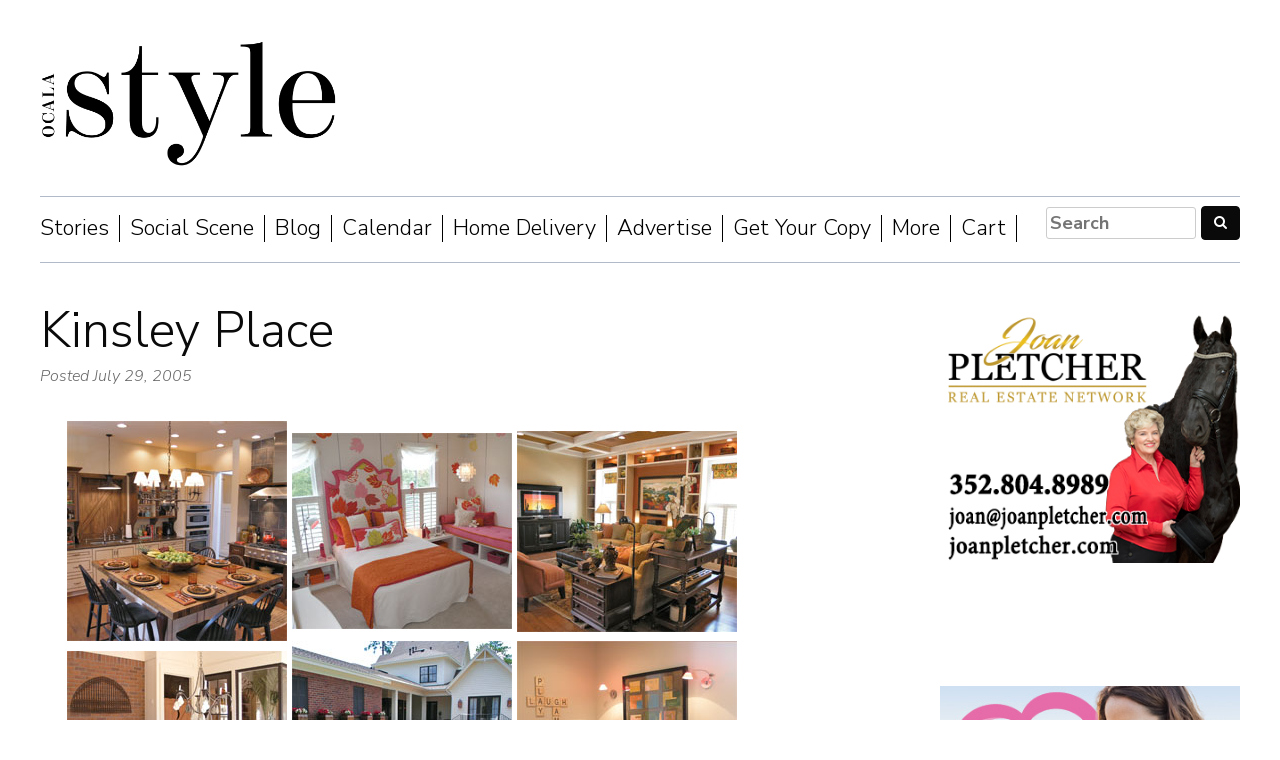

--- FILE ---
content_type: text/html; charset=UTF-8
request_url: https://www.ocalastyle.com/kinsley-place/
body_size: 19979
content:
<!DOCTYPE html>
<html lang="en-US" xmlns:fb="https://www.facebook.com/2008/fbml" xmlns:addthis="https://www.addthis.com/help/api-spec" >
<head>
<meta charset="UTF-8">
<meta name="viewport" content="width=device-width, initial-scale=1">
<link rel="profile" href="http://gmpg.org/xfn/11">

<link href="https://maxcdn.bootstrapcdn.com/bootstrap/3.3.7/css/bootstrap.min.css" rel="stylesheet" media="screen, print" integrity="sha384-BVYiiSIFeK1dGmJRAkycuHAHRg32OmUcww7on3RYdg4Va+PmSTsz/K68vbdEjh4u" crossorigin="anonymous">
<script src="https://maxcdn.bootstrapcdn.com/bootstrap/3.3.7/js/bootstrap.min.js" integrity="sha384-Tc5IQib027qvyjSMfHjOMaLkfuWVxZxUPnCJA7l2mCWNIpG9mGCD8wGNIcPD7Txa" crossorigin="anonymous"></script>
<meta name='robots' content='index, follow, max-image-preview:large, max-snippet:-1, max-video-preview:-1' />

	<!-- This site is optimized with the Yoast SEO plugin v20.0 - https://yoast.com/wordpress/plugins/seo/ -->
	<title>Kinsley Place - Ocala Style Magazine</title>
	<meta name="description" content="With more than 3,600 square feet of living space, the Idea House, designed as a rural Victorian farmhouse, offers a wide range of built-in conveniences and sheer functionality..." />
	<link rel="canonical" href="https://www.ocalastyle.com/kinsley-place/" />
	<meta property="og:locale" content="en_US" />
	<meta property="og:type" content="article" />
	<meta property="og:title" content="Kinsley Place - Ocala Style Magazine" />
	<meta property="og:description" content="With more than 3,600 square feet of living space, the Idea House, designed as a rural Victorian farmhouse, offers a wide range of built-in conveniences and sheer functionality..." />
	<meta property="og:url" content="https://www.ocalastyle.com/kinsley-place/" />
	<meta property="og:site_name" content="Ocala Style Magazine" />
	<meta property="article:publisher" content="https://www.facebook.com/ocalastyle" />
	<meta property="article:published_time" content="2005-07-29T04:00:00+00:00" />
	<meta property="og:image" content="https://www.ocalastyle.com/wp-content/uploads/2024/06/Style-logo-for-Jane-before-she-gets-a-pic-315x315.jpg" />
	<meta property="og:image:width" content="315" />
	<meta property="og:image:height" content="315" />
	<meta property="og:image:type" content="image/jpeg" />
	<meta name="author" content="wpengine" />
	<meta name="twitter:card" content="summary_large_image" />
	<meta name="twitter:label1" content="Written by" />
	<meta name="twitter:data1" content="wpengine" />
	<meta name="twitter:label2" content="Est. reading time" />
	<meta name="twitter:data2" content="6 minutes" />
	<script type="application/ld+json" class="yoast-schema-graph">{"@context":"https://schema.org","@graph":[{"@type":"Article","@id":"https://www.ocalastyle.com/kinsley-place/#article","isPartOf":{"@id":"https://www.ocalastyle.com/kinsley-place/"},"author":{"name":"wpengine","@id":"https://www.ocalastyle.com/#/schema/person/a8ab83125ea11f5766bbedafa468c7d5"},"headline":"Kinsley Place","datePublished":"2005-07-29T04:00:00+00:00","dateModified":"2005-07-29T04:00:00+00:00","mainEntityOfPage":{"@id":"https://www.ocalastyle.com/kinsley-place/"},"wordCount":1264,"publisher":{"@id":"https://www.ocalastyle.com/#organization"},"articleSection":["Ocala Style Promotional Features"],"inLanguage":"en-US"},{"@type":"WebPage","@id":"https://www.ocalastyle.com/kinsley-place/","url":"https://www.ocalastyle.com/kinsley-place/","name":"Kinsley Place - Ocala Style Magazine","isPartOf":{"@id":"https://www.ocalastyle.com/#website"},"datePublished":"2005-07-29T04:00:00+00:00","dateModified":"2005-07-29T04:00:00+00:00","description":"With more than 3,600 square feet of living space, the Idea House, designed as a rural Victorian farmhouse, offers a wide range of built-in conveniences and sheer functionality...","breadcrumb":{"@id":"https://www.ocalastyle.com/kinsley-place/#breadcrumb"},"inLanguage":"en-US","potentialAction":[{"@type":"ReadAction","target":["https://www.ocalastyle.com/kinsley-place/"]}]},{"@type":"BreadcrumbList","@id":"https://www.ocalastyle.com/kinsley-place/#breadcrumb","itemListElement":[{"@type":"ListItem","position":1,"name":"Home","item":"https://www.ocalastyle.com/"},{"@type":"ListItem","position":2,"name":"Kinsley Place"}]},{"@type":"WebSite","@id":"https://www.ocalastyle.com/#website","url":"https://www.ocalastyle.com/","name":"Ocala Style Magazine","description":"","publisher":{"@id":"https://www.ocalastyle.com/#organization"},"potentialAction":[{"@type":"SearchAction","target":{"@type":"EntryPoint","urlTemplate":"https://www.ocalastyle.com/?s={search_term_string}"},"query-input":"required name=search_term_string"}],"inLanguage":"en-US"},{"@type":"Organization","@id":"https://www.ocalastyle.com/#organization","name":"Ocala Style Magazine","url":"https://www.ocalastyle.com/","logo":{"@type":"ImageObject","inLanguage":"en-US","@id":"https://www.ocalastyle.com/#/schema/logo/image/","url":"https://www.ocalastyle.com/wp-content/uploads/2024/06/Style-logo-for-Jane-before-she-gets-a-pic.jpg","contentUrl":"https://www.ocalastyle.com/wp-content/uploads/2024/06/Style-logo-for-Jane-before-she-gets-a-pic.jpg","width":700,"height":700,"caption":"Ocala Style Magazine"},"image":{"@id":"https://www.ocalastyle.com/#/schema/logo/image/"},"sameAs":["https://www.facebook.com/ocalastyle"]},{"@type":"Person","@id":"https://www.ocalastyle.com/#/schema/person/a8ab83125ea11f5766bbedafa468c7d5","name":"wpengine","image":{"@type":"ImageObject","inLanguage":"en-US","@id":"https://www.ocalastyle.com/#/schema/person/image/","url":"https://secure.gravatar.com/avatar/9315f6ce3baebb09c86901c4497d57b7?s=96&d=mm&r=g","contentUrl":"https://secure.gravatar.com/avatar/9315f6ce3baebb09c86901c4497d57b7?s=96&d=mm&r=g","caption":"wpengine"},"description":"This is the \"wpengine\" admin user that our staff uses to gain access to your admin area to provide support and troubleshooting. It can only be accessed by a button in our secure log that auto generates a password and dumps that password after the staff member has logged in. We have taken extreme measures to ensure that our own user is not going to be misused to harm any of our clients sites.","sameAs":["http://wpengine.com"]}]}</script>
	<!-- / Yoast SEO plugin. -->


<link rel='dns-prefetch' href='//js.hs-scripts.com' />
<link rel='dns-prefetch' href='//s7.addthis.com' />
<link rel='dns-prefetch' href='//www.googletagmanager.com' />
<link rel='dns-prefetch' href='//pagead2.googlesyndication.com' />
<link rel="alternate" type="application/rss+xml" title="Ocala Style Magazine &raquo; Feed" href="https://www.ocalastyle.com/feed/" />
<link rel="alternate" type="application/rss+xml" title="Ocala Style Magazine &raquo; Comments Feed" href="https://www.ocalastyle.com/comments/feed/" />
<link rel="alternate" type="text/calendar" title="Ocala Style Magazine &raquo; iCal Feed" href="https://www.ocalastyle.com/events/?ical=1" />
<script type="text/javascript">
window._wpemojiSettings = {"baseUrl":"https:\/\/s.w.org\/images\/core\/emoji\/14.0.0\/72x72\/","ext":".png","svgUrl":"https:\/\/s.w.org\/images\/core\/emoji\/14.0.0\/svg\/","svgExt":".svg","source":{"concatemoji":"https:\/\/www.ocalastyle.com\/wp-includes\/js\/wp-emoji-release.min.js?ver=6.1.9"}};
/*! This file is auto-generated */
!function(e,a,t){var n,r,o,i=a.createElement("canvas"),p=i.getContext&&i.getContext("2d");function s(e,t){var a=String.fromCharCode,e=(p.clearRect(0,0,i.width,i.height),p.fillText(a.apply(this,e),0,0),i.toDataURL());return p.clearRect(0,0,i.width,i.height),p.fillText(a.apply(this,t),0,0),e===i.toDataURL()}function c(e){var t=a.createElement("script");t.src=e,t.defer=t.type="text/javascript",a.getElementsByTagName("head")[0].appendChild(t)}for(o=Array("flag","emoji"),t.supports={everything:!0,everythingExceptFlag:!0},r=0;r<o.length;r++)t.supports[o[r]]=function(e){if(p&&p.fillText)switch(p.textBaseline="top",p.font="600 32px Arial",e){case"flag":return s([127987,65039,8205,9895,65039],[127987,65039,8203,9895,65039])?!1:!s([55356,56826,55356,56819],[55356,56826,8203,55356,56819])&&!s([55356,57332,56128,56423,56128,56418,56128,56421,56128,56430,56128,56423,56128,56447],[55356,57332,8203,56128,56423,8203,56128,56418,8203,56128,56421,8203,56128,56430,8203,56128,56423,8203,56128,56447]);case"emoji":return!s([129777,127995,8205,129778,127999],[129777,127995,8203,129778,127999])}return!1}(o[r]),t.supports.everything=t.supports.everything&&t.supports[o[r]],"flag"!==o[r]&&(t.supports.everythingExceptFlag=t.supports.everythingExceptFlag&&t.supports[o[r]]);t.supports.everythingExceptFlag=t.supports.everythingExceptFlag&&!t.supports.flag,t.DOMReady=!1,t.readyCallback=function(){t.DOMReady=!0},t.supports.everything||(n=function(){t.readyCallback()},a.addEventListener?(a.addEventListener("DOMContentLoaded",n,!1),e.addEventListener("load",n,!1)):(e.attachEvent("onload",n),a.attachEvent("onreadystatechange",function(){"complete"===a.readyState&&t.readyCallback()})),(e=t.source||{}).concatemoji?c(e.concatemoji):e.wpemoji&&e.twemoji&&(c(e.twemoji),c(e.wpemoji)))}(window,document,window._wpemojiSettings);
</script>
<style type="text/css">
img.wp-smiley,
img.emoji {
	display: inline !important;
	border: none !important;
	box-shadow: none !important;
	height: 1em !important;
	width: 1em !important;
	margin: 0 0.07em !important;
	vertical-align: -0.1em !important;
	background: none !important;
	padding: 0 !important;
}
</style>
	<link rel='stylesheet' id='adsanity-default-css-css' href='https://www.ocalastyle.com/wp-content/plugins/adsanity/dist/css/widget-default.css?ver=1.5.1' type='text/css' media='screen' />
<link rel='stylesheet' id='tec-variables-skeleton-css' href='https://www.ocalastyle.com/wp-content/plugins/the-events-calendar/common/src/resources/css/variables-skeleton.min.css?ver=5.0.9' type='text/css' media='all' />
<link rel='stylesheet' id='tec-variables-full-css' href='https://www.ocalastyle.com/wp-content/plugins/the-events-calendar/common/src/resources/css/variables-full.min.css?ver=5.0.9' type='text/css' media='all' />
<link rel='stylesheet' id='dashicons-css' href='https://www.ocalastyle.com/wp-includes/css/dashicons.min.css?ver=6.1.9' type='text/css' media='all' />
<link rel='stylesheet' id='event-tickets-plus-tickets-css-css' href='https://www.ocalastyle.com/wp-content/plugins/event-tickets-plus/src/resources/css/tickets.min.css?ver=5.6.5' type='text/css' media='all' />
<link rel='stylesheet' id='tribe-common-skeleton-style-css' href='https://www.ocalastyle.com/wp-content/plugins/the-events-calendar/common/src/resources/css/common-skeleton.min.css?ver=5.0.9' type='text/css' media='all' />
<link rel='stylesheet' id='tribe-common-full-style-css' href='https://www.ocalastyle.com/wp-content/plugins/the-events-calendar/common/src/resources/css/common-full.min.css?ver=5.0.9' type='text/css' media='all' />
<link rel='stylesheet' id='event-tickets-tickets-css-css' href='https://www.ocalastyle.com/wp-content/plugins/event-tickets/src/resources/css/tickets.min.css?ver=5.5.6' type='text/css' media='all' />
<link rel='stylesheet' id='event-tickets-tickets-rsvp-css-css' href='https://www.ocalastyle.com/wp-content/plugins/event-tickets/src/resources/css/rsvp-v1.min.css?ver=5.5.6' type='text/css' media='all' />
<link rel='stylesheet' id='tribe-events-pro-mini-calendar-block-styles-css' href='https://www.ocalastyle.com/wp-content/plugins/events-calendar-pro/src/resources/css/tribe-events-pro-mini-calendar-block.min.css?ver=6.0.7' type='text/css' media='all' />
<link rel='stylesheet' id='wp-block-library-css' href='https://www.ocalastyle.com/wp-includes/css/dist/block-library/style.min.css?ver=6.1.9' type='text/css' media='all' />
<link rel='stylesheet' id='wc-blocks-vendors-style-css' href='https://www.ocalastyle.com/wp-content/plugins/woocommerce/packages/woocommerce-blocks/build/wc-blocks-vendors-style.css?ver=9.1.5' type='text/css' media='all' />
<link rel='stylesheet' id='wc-blocks-style-css' href='https://www.ocalastyle.com/wp-content/plugins/woocommerce/packages/woocommerce-blocks/build/wc-blocks-style.css?ver=9.1.5' type='text/css' media='all' />
<link rel='stylesheet' id='classic-theme-styles-css' href='https://www.ocalastyle.com/wp-includes/css/classic-themes.min.css?ver=1' type='text/css' media='all' />
<style id='global-styles-inline-css' type='text/css'>
body{--wp--preset--color--black: #000000;--wp--preset--color--cyan-bluish-gray: #abb8c3;--wp--preset--color--white: #ffffff;--wp--preset--color--pale-pink: #f78da7;--wp--preset--color--vivid-red: #cf2e2e;--wp--preset--color--luminous-vivid-orange: #ff6900;--wp--preset--color--luminous-vivid-amber: #fcb900;--wp--preset--color--light-green-cyan: #7bdcb5;--wp--preset--color--vivid-green-cyan: #00d084;--wp--preset--color--pale-cyan-blue: #8ed1fc;--wp--preset--color--vivid-cyan-blue: #0693e3;--wp--preset--color--vivid-purple: #9b51e0;--wp--preset--gradient--vivid-cyan-blue-to-vivid-purple: linear-gradient(135deg,rgba(6,147,227,1) 0%,rgb(155,81,224) 100%);--wp--preset--gradient--light-green-cyan-to-vivid-green-cyan: linear-gradient(135deg,rgb(122,220,180) 0%,rgb(0,208,130) 100%);--wp--preset--gradient--luminous-vivid-amber-to-luminous-vivid-orange: linear-gradient(135deg,rgba(252,185,0,1) 0%,rgba(255,105,0,1) 100%);--wp--preset--gradient--luminous-vivid-orange-to-vivid-red: linear-gradient(135deg,rgba(255,105,0,1) 0%,rgb(207,46,46) 100%);--wp--preset--gradient--very-light-gray-to-cyan-bluish-gray: linear-gradient(135deg,rgb(238,238,238) 0%,rgb(169,184,195) 100%);--wp--preset--gradient--cool-to-warm-spectrum: linear-gradient(135deg,rgb(74,234,220) 0%,rgb(151,120,209) 20%,rgb(207,42,186) 40%,rgb(238,44,130) 60%,rgb(251,105,98) 80%,rgb(254,248,76) 100%);--wp--preset--gradient--blush-light-purple: linear-gradient(135deg,rgb(255,206,236) 0%,rgb(152,150,240) 100%);--wp--preset--gradient--blush-bordeaux: linear-gradient(135deg,rgb(254,205,165) 0%,rgb(254,45,45) 50%,rgb(107,0,62) 100%);--wp--preset--gradient--luminous-dusk: linear-gradient(135deg,rgb(255,203,112) 0%,rgb(199,81,192) 50%,rgb(65,88,208) 100%);--wp--preset--gradient--pale-ocean: linear-gradient(135deg,rgb(255,245,203) 0%,rgb(182,227,212) 50%,rgb(51,167,181) 100%);--wp--preset--gradient--electric-grass: linear-gradient(135deg,rgb(202,248,128) 0%,rgb(113,206,126) 100%);--wp--preset--gradient--midnight: linear-gradient(135deg,rgb(2,3,129) 0%,rgb(40,116,252) 100%);--wp--preset--duotone--dark-grayscale: url('#wp-duotone-dark-grayscale');--wp--preset--duotone--grayscale: url('#wp-duotone-grayscale');--wp--preset--duotone--purple-yellow: url('#wp-duotone-purple-yellow');--wp--preset--duotone--blue-red: url('#wp-duotone-blue-red');--wp--preset--duotone--midnight: url('#wp-duotone-midnight');--wp--preset--duotone--magenta-yellow: url('#wp-duotone-magenta-yellow');--wp--preset--duotone--purple-green: url('#wp-duotone-purple-green');--wp--preset--duotone--blue-orange: url('#wp-duotone-blue-orange');--wp--preset--font-size--small: 13px;--wp--preset--font-size--medium: 20px;--wp--preset--font-size--large: 36px;--wp--preset--font-size--x-large: 42px;--wp--preset--spacing--20: 0.44rem;--wp--preset--spacing--30: 0.67rem;--wp--preset--spacing--40: 1rem;--wp--preset--spacing--50: 1.5rem;--wp--preset--spacing--60: 2.25rem;--wp--preset--spacing--70: 3.38rem;--wp--preset--spacing--80: 5.06rem;}:where(.is-layout-flex){gap: 0.5em;}body .is-layout-flow > .alignleft{float: left;margin-inline-start: 0;margin-inline-end: 2em;}body .is-layout-flow > .alignright{float: right;margin-inline-start: 2em;margin-inline-end: 0;}body .is-layout-flow > .aligncenter{margin-left: auto !important;margin-right: auto !important;}body .is-layout-constrained > .alignleft{float: left;margin-inline-start: 0;margin-inline-end: 2em;}body .is-layout-constrained > .alignright{float: right;margin-inline-start: 2em;margin-inline-end: 0;}body .is-layout-constrained > .aligncenter{margin-left: auto !important;margin-right: auto !important;}body .is-layout-constrained > :where(:not(.alignleft):not(.alignright):not(.alignfull)){max-width: var(--wp--style--global--content-size);margin-left: auto !important;margin-right: auto !important;}body .is-layout-constrained > .alignwide{max-width: var(--wp--style--global--wide-size);}body .is-layout-flex{display: flex;}body .is-layout-flex{flex-wrap: wrap;align-items: center;}body .is-layout-flex > *{margin: 0;}:where(.wp-block-columns.is-layout-flex){gap: 2em;}.has-black-color{color: var(--wp--preset--color--black) !important;}.has-cyan-bluish-gray-color{color: var(--wp--preset--color--cyan-bluish-gray) !important;}.has-white-color{color: var(--wp--preset--color--white) !important;}.has-pale-pink-color{color: var(--wp--preset--color--pale-pink) !important;}.has-vivid-red-color{color: var(--wp--preset--color--vivid-red) !important;}.has-luminous-vivid-orange-color{color: var(--wp--preset--color--luminous-vivid-orange) !important;}.has-luminous-vivid-amber-color{color: var(--wp--preset--color--luminous-vivid-amber) !important;}.has-light-green-cyan-color{color: var(--wp--preset--color--light-green-cyan) !important;}.has-vivid-green-cyan-color{color: var(--wp--preset--color--vivid-green-cyan) !important;}.has-pale-cyan-blue-color{color: var(--wp--preset--color--pale-cyan-blue) !important;}.has-vivid-cyan-blue-color{color: var(--wp--preset--color--vivid-cyan-blue) !important;}.has-vivid-purple-color{color: var(--wp--preset--color--vivid-purple) !important;}.has-black-background-color{background-color: var(--wp--preset--color--black) !important;}.has-cyan-bluish-gray-background-color{background-color: var(--wp--preset--color--cyan-bluish-gray) !important;}.has-white-background-color{background-color: var(--wp--preset--color--white) !important;}.has-pale-pink-background-color{background-color: var(--wp--preset--color--pale-pink) !important;}.has-vivid-red-background-color{background-color: var(--wp--preset--color--vivid-red) !important;}.has-luminous-vivid-orange-background-color{background-color: var(--wp--preset--color--luminous-vivid-orange) !important;}.has-luminous-vivid-amber-background-color{background-color: var(--wp--preset--color--luminous-vivid-amber) !important;}.has-light-green-cyan-background-color{background-color: var(--wp--preset--color--light-green-cyan) !important;}.has-vivid-green-cyan-background-color{background-color: var(--wp--preset--color--vivid-green-cyan) !important;}.has-pale-cyan-blue-background-color{background-color: var(--wp--preset--color--pale-cyan-blue) !important;}.has-vivid-cyan-blue-background-color{background-color: var(--wp--preset--color--vivid-cyan-blue) !important;}.has-vivid-purple-background-color{background-color: var(--wp--preset--color--vivid-purple) !important;}.has-black-border-color{border-color: var(--wp--preset--color--black) !important;}.has-cyan-bluish-gray-border-color{border-color: var(--wp--preset--color--cyan-bluish-gray) !important;}.has-white-border-color{border-color: var(--wp--preset--color--white) !important;}.has-pale-pink-border-color{border-color: var(--wp--preset--color--pale-pink) !important;}.has-vivid-red-border-color{border-color: var(--wp--preset--color--vivid-red) !important;}.has-luminous-vivid-orange-border-color{border-color: var(--wp--preset--color--luminous-vivid-orange) !important;}.has-luminous-vivid-amber-border-color{border-color: var(--wp--preset--color--luminous-vivid-amber) !important;}.has-light-green-cyan-border-color{border-color: var(--wp--preset--color--light-green-cyan) !important;}.has-vivid-green-cyan-border-color{border-color: var(--wp--preset--color--vivid-green-cyan) !important;}.has-pale-cyan-blue-border-color{border-color: var(--wp--preset--color--pale-cyan-blue) !important;}.has-vivid-cyan-blue-border-color{border-color: var(--wp--preset--color--vivid-cyan-blue) !important;}.has-vivid-purple-border-color{border-color: var(--wp--preset--color--vivid-purple) !important;}.has-vivid-cyan-blue-to-vivid-purple-gradient-background{background: var(--wp--preset--gradient--vivid-cyan-blue-to-vivid-purple) !important;}.has-light-green-cyan-to-vivid-green-cyan-gradient-background{background: var(--wp--preset--gradient--light-green-cyan-to-vivid-green-cyan) !important;}.has-luminous-vivid-amber-to-luminous-vivid-orange-gradient-background{background: var(--wp--preset--gradient--luminous-vivid-amber-to-luminous-vivid-orange) !important;}.has-luminous-vivid-orange-to-vivid-red-gradient-background{background: var(--wp--preset--gradient--luminous-vivid-orange-to-vivid-red) !important;}.has-very-light-gray-to-cyan-bluish-gray-gradient-background{background: var(--wp--preset--gradient--very-light-gray-to-cyan-bluish-gray) !important;}.has-cool-to-warm-spectrum-gradient-background{background: var(--wp--preset--gradient--cool-to-warm-spectrum) !important;}.has-blush-light-purple-gradient-background{background: var(--wp--preset--gradient--blush-light-purple) !important;}.has-blush-bordeaux-gradient-background{background: var(--wp--preset--gradient--blush-bordeaux) !important;}.has-luminous-dusk-gradient-background{background: var(--wp--preset--gradient--luminous-dusk) !important;}.has-pale-ocean-gradient-background{background: var(--wp--preset--gradient--pale-ocean) !important;}.has-electric-grass-gradient-background{background: var(--wp--preset--gradient--electric-grass) !important;}.has-midnight-gradient-background{background: var(--wp--preset--gradient--midnight) !important;}.has-small-font-size{font-size: var(--wp--preset--font-size--small) !important;}.has-medium-font-size{font-size: var(--wp--preset--font-size--medium) !important;}.has-large-font-size{font-size: var(--wp--preset--font-size--large) !important;}.has-x-large-font-size{font-size: var(--wp--preset--font-size--x-large) !important;}
.wp-block-navigation a:where(:not(.wp-element-button)){color: inherit;}
:where(.wp-block-columns.is-layout-flex){gap: 2em;}
.wp-block-pullquote{font-size: 1.5em;line-height: 1.6;}
</style>
<link rel='stylesheet' id='woocommerce-layout-css' href='https://www.ocalastyle.com/wp-content/plugins/woocommerce/assets/css/woocommerce-layout.css?ver=7.3.0' type='text/css' media='all' />
<link rel='stylesheet' id='woocommerce-smallscreen-css' href='https://www.ocalastyle.com/wp-content/plugins/woocommerce/assets/css/woocommerce-smallscreen.css?ver=7.3.0' type='text/css' media='only screen and (max-width: 768px)' />
<link rel='stylesheet' id='woocommerce-general-css' href='https://www.ocalastyle.com/wp-content/plugins/woocommerce/assets/css/woocommerce.css?ver=7.3.0' type='text/css' media='all' />
<style id='woocommerce-inline-inline-css' type='text/css'>
.woocommerce form .form-row .required { visibility: visible; }
</style>
<link rel='stylesheet' id='awsm-team-css' href='https://www.ocalastyle.com/wp-content/plugins/awsm-team/css/team.min.css?ver=1.3.0' type='text/css' media='all' />
<link rel='stylesheet' id='ocala-style-style-css' href='https://www.ocalastyle.com/wp-content/themes/ocala-style/style.css?ver=6.1.9' type='text/css' media='all' />
<link rel='stylesheet' id='event-tickets-rsvp-css' href='https://www.ocalastyle.com/wp-content/plugins/event-tickets/src/resources/css/rsvp.min.css?ver=5.5.6' type='text/css' media='all' />
<link rel='stylesheet' id='event-tickets-tpp-css-css' href='https://www.ocalastyle.com/wp-content/plugins/event-tickets/src/resources/css/tpp.min.css?ver=5.5.6' type='text/css' media='all' />
<link rel='stylesheet' id='popup-maker-site-css' href='//www.ocalastyle.com/wp-content/uploads/pum/pum-site-styles.css?generated=1674782914&#038;ver=1.17.1' type='text/css' media='all' />
<link rel='stylesheet' id='TribeEventsWooTickets-css' href='https://www.ocalastyle.com/wp-content/plugins/event-tickets-plus/src/resources/css/wootickets.min.css?ver=4.5.0.1' type='text/css' media='all' />
<link rel='stylesheet' id='addthis_all_pages-css' href='https://www.ocalastyle.com/wp-content/plugins/addthis-follow/frontend/build/addthis_wordpress_public.min.css?ver=6.1.9' type='text/css' media='all' />
<link rel='stylesheet' id='photonic-slider-css' href='https://www.ocalastyle.com/wp-content/plugins/photonic/include/ext/splide/splide.min.css?ver=20230127-12825' type='text/css' media='all' />
<link rel='stylesheet' id='photonic-lightbox-css' href='https://www.ocalastyle.com/wp-content/plugins/photonic/include/ext/swipebox/swipebox.min.css?ver=20230127-12825' type='text/css' media='all' />
<link rel='stylesheet' id='photonic-css' href='https://www.ocalastyle.com/wp-content/plugins/photonic/include/css/front-end/core/photonic.min.css?ver=20230127-12825' type='text/css' media='all' />
<style id='photonic-inline-css' type='text/css'>
/* Retrieved from saved CSS */
.photonic-panel { background:  rgb(17,17,17)  !important;

	border-top: none;
	border-right: none;
	border-bottom: none;
	border-left: none;
 }
.photonic-flickr-stream .photonic-pad-photosets { margin: 10px; }
.photonic-flickr-stream .photonic-pad-galleries { margin: 10px; }
.photonic-flickr-stream .photonic-pad-photos { padding: 5px 10px; }
.photonic-google-stream .photonic-pad-photos { padding: 5px 10px; }
.photonic-zenfolio-stream .photonic-pad-photos { padding: 5px 10px; }
.photonic-zenfolio-stream .photonic-pad-photosets { margin: 5px 10px; }
.photonic-smug-stream .photonic-pad-albums { margin: 15px; }
.photonic-smug-stream .photonic-pad-photos { padding: 5px 15px; }
.photonic-random-layout .photonic-thumb { padding: 2px}
.photonic-masonry-layout .photonic-thumb { padding: 2px}
.photonic-mosaic-layout .photonic-thumb { padding: 2px}

</style>
<link rel='stylesheet' id='shiftnav-css' href='https://www.ocalastyle.com/wp-content/plugins/shiftnav-responsive-mobile-menu/assets/css/shiftnav.min.css?ver=1.7.2' type='text/css' media='all' />
<link rel='stylesheet' id='shiftnav-font-awesome-css' href='https://www.ocalastyle.com/wp-content/plugins/shiftnav-responsive-mobile-menu/assets/css/fontawesome/css/font-awesome.min.css?ver=1.7.2' type='text/css' media='all' />
<link rel='stylesheet' id='shiftnav-standard-dark-css' href='https://www.ocalastyle.com/wp-content/plugins/shiftnav-responsive-mobile-menu/assets/css/skins/standard-dark.css?ver=1.7.2' type='text/css' media='all' />
<script type='text/javascript' id='jquery-core-js-extra'>
/* <![CDATA[ */
var uael_script = {"post_loader":"https:\/\/www.ocalastyle.com\/wp-content\/plugins\/ultimate-elementor\/assets\/img\/post-loader.gif","url":"https:\/\/www.ocalastyle.com\/wp-admin\/admin-ajax.php","search_str":"Search:","table_not_found_str":"No matching records found","table_length_string":"Show _MENU_ Entries","uael_particles_url":"https:\/\/www.ocalastyle.com\/wp-content\/plugins\/ultimate-elementor\/assets\/min-js\/uael-particles.min.js","particles_url":"https:\/\/www.ocalastyle.com\/wp-content\/plugins\/ultimate-elementor\/assets\/lib\/particles\/particles.min.js"};
var uael = {"ajax_url":"https:\/\/www.ocalastyle.com\/wp-admin\/admin-ajax.php","is_cart":"","is_single_product":"","view_cart":"View cart","cart_url":"https:\/\/www.ocalastyle.com\/cart\/"};
var uaelRegistration = {"invalid_mail":"Enter valid Email!","pass_unmatch":"The specified password do not match!","required":"This Field is required!","form_nonce":"07a4d3d636","incorrect_password":"Error: The Password you have entered is incorrect.","invalid_username":"Unknown username. Check again or try your email address.","invalid_email":"Unknown email address. Check again or try your username."};
/* ]]> */
</script>
<script type='text/javascript' src='https://www.ocalastyle.com/wp-includes/js/jquery/jquery.min.js?ver=3.6.1' id='jquery-core-js'></script>
<script type='text/javascript' src='https://www.ocalastyle.com/wp-includes/js/jquery/jquery-migrate.min.js?ver=3.3.2' id='jquery-migrate-js'></script>
<script type='text/javascript' src='https://www.ocalastyle.com/wp-content/plugins/sticky-menu-or-anything-on-scroll/assets/js/jq-sticky-anything.min.js?ver=2.1.1' id='stickyAnythingLib-js'></script>

<!-- Google tag (gtag.js) snippet added by Site Kit -->
<!-- Google Analytics snippet added by Site Kit -->
<script type='text/javascript' src='https://www.googletagmanager.com/gtag/js?id=GT-P356Z3MS' id='google_gtagjs-js' async></script>
<script type='text/javascript' id='google_gtagjs-js-after'>
window.dataLayer = window.dataLayer || [];function gtag(){dataLayer.push(arguments);}
gtag("set","linker",{"domains":["www.ocalastyle.com"]});
gtag("js", new Date());
gtag("set", "developer_id.dZTNiMT", true);
gtag("config", "GT-P356Z3MS", {"googlesitekit_post_type":"post"});
 window._googlesitekit = window._googlesitekit || {}; window._googlesitekit.throttledEvents = []; window._googlesitekit.gtagEvent = (name, data) => { var key = JSON.stringify( { name, data } ); if ( !! window._googlesitekit.throttledEvents[ key ] ) { return; } window._googlesitekit.throttledEvents[ key ] = true; setTimeout( () => { delete window._googlesitekit.throttledEvents[ key ]; }, 5 ); gtag( "event", name, { ...data, event_source: "site-kit" } ); }; 
</script>
<link rel="https://api.w.org/" href="https://www.ocalastyle.com/wp-json/" /><link rel="alternate" type="application/json" href="https://www.ocalastyle.com/wp-json/wp/v2/posts/1240" /><link rel="EditURI" type="application/rsd+xml" title="RSD" href="https://www.ocalastyle.com/xmlrpc.php?rsd" />
<link rel="wlwmanifest" type="application/wlwmanifest+xml" href="https://www.ocalastyle.com/wp-includes/wlwmanifest.xml" />
<meta name="generator" content="WordPress 6.1.9" />
<meta name="generator" content="WooCommerce 7.3.0" />
<link rel='shortlink' href='https://www.ocalastyle.com/?p=1240' />
<link rel="alternate" type="application/json+oembed" href="https://www.ocalastyle.com/wp-json/oembed/1.0/embed?url=https%3A%2F%2Fwww.ocalastyle.com%2Fkinsley-place%2F" />
<link rel="alternate" type="text/xml+oembed" href="https://www.ocalastyle.com/wp-json/oembed/1.0/embed?url=https%3A%2F%2Fwww.ocalastyle.com%2Fkinsley-place%2F&#038;format=xml" />
<!-- Start Fluid Video Embeds Style Tag -->
<style type="text/css">
/* Fluid Video Embeds */
.fve-video-wrapper {
    position: relative;
    overflow: hidden;
    height: 0;
    background-color: transparent;
    padding-bottom: 56.25%;
    margin: 0.5em 0;
}
.fve-video-wrapper iframe,
.fve-video-wrapper object,
.fve-video-wrapper embed {
    position: absolute;
    display: block;
    top: 0;
    left: 0;
    width: 100%;
    height: 100%;
}
.fve-video-wrapper a.hyperlink-image {
    position: relative;
    display: none;
}
.fve-video-wrapper a.hyperlink-image img {
    position: relative;
    z-index: 2;
    width: 100%;
}
.fve-video-wrapper a.hyperlink-image .fve-play-button {
    position: absolute;
    left: 35%;
    top: 35%;
    right: 35%;
    bottom: 35%;
    z-index: 3;
    background-color: rgba(40, 40, 40, 0.75);
    background-size: 100% 100%;
    border-radius: 10px;
}
.fve-video-wrapper a.hyperlink-image:hover .fve-play-button {
    background-color: rgba(0, 0, 0, 0.85);
}
</style>
<!-- End Fluid Video Embeds Style Tag -->
<meta name="generator" content="Site Kit by Google 1.170.0" /><!-- Global site tag (gtag.js) - Google Analytics -->
<script async src="https://www.googletagmanager.com/gtag/js?id=UA-1781550-1"></script>
<script>
  window.dataLayer = window.dataLayer || [];
  function gtag(){dataLayer.push(arguments);}
  gtag('js', new Date());

  gtag('config', 'UA-1781550-1');
</script>


<meta name="facebook-domain-verification" content="wyzw7e3jl9cmbroui60jsfvp9jott0" />			<!-- DO NOT COPY THIS SNIPPET! Start of Page Analytics Tracking for HubSpot WordPress plugin v10.0.19-->
			<script type="text/javascript" class="hsq-set-content-id" data-content-id="">
				var _hsq = _hsq || [];
				_hsq.push(["setContentType", ""]);
			</script>
			<!-- DO NOT COPY THIS SNIPPET! End of Page Analytics Tracking for HubSpot WordPress plugin -->
			
	<!-- ShiftNav CSS
	================================================================ -->
	<style type="text/css" id="shiftnav-dynamic-css">

	@media only screen and (min-width:900px){ #shiftnav-toggle-main, .shiftnav-toggle-mobile{ display:none; } .shiftnav-wrap { padding-top:0 !important; } }
	@media only screen and (max-width:899px){ #primary-menu{ display:none !important; } }

/** ShiftNav Custom Tweaks (General Settings) **/
.shiftnav.shiftnav-skin-standard-dark ul.shiftnav-menu li.menu-item.current-menu-item > .shiftnav-target { background-color: #ff2a00; }
/* Status: Loaded from Transient */

	</style>
	<!-- end ShiftNav CSS -->

	<meta name="et-api-version" content="v1"><meta name="et-api-origin" content="https://www.ocalastyle.com"><link rel="https://theeventscalendar.com/" href="https://www.ocalastyle.com/wp-json/tribe/tickets/v1/" /><meta name="tec-api-version" content="v1"><meta name="tec-api-origin" content="https://www.ocalastyle.com"><link rel="alternate" href="https://www.ocalastyle.com/wp-json/tribe/events/v1/" />	<noscript><style>.woocommerce-product-gallery{ opacity: 1 !important; }</style></noscript>
	
<!-- Google AdSense meta tags added by Site Kit -->
<meta name="google-adsense-platform-account" content="ca-host-pub-2644536267352236">
<meta name="google-adsense-platform-domain" content="sitekit.withgoogle.com">
<!-- End Google AdSense meta tags added by Site Kit -->

<!-- Google Tag Manager snippet added by Site Kit -->
<script type="text/javascript">
			( function( w, d, s, l, i ) {
				w[l] = w[l] || [];
				w[l].push( {'gtm.start': new Date().getTime(), event: 'gtm.js'} );
				var f = d.getElementsByTagName( s )[0],
					j = d.createElement( s ), dl = l != 'dataLayer' ? '&l=' + l : '';
				j.async = true;
				j.src = 'https://www.googletagmanager.com/gtm.js?id=' + i + dl;
				f.parentNode.insertBefore( j, f );
			} )( window, document, 'script', 'dataLayer', 'GTM-K5FZ2ZZ8' );
			
</script>

<!-- End Google Tag Manager snippet added by Site Kit -->

<!-- Google AdSense snippet added by Site Kit -->
<script async="async" src="https://pagead2.googlesyndication.com/pagead/js/adsbygoogle.js?client=ca-pub-8682650560122823&amp;host=ca-host-pub-2644536267352236" crossorigin="anonymous" type="text/javascript"></script>

<!-- End Google AdSense snippet added by Site Kit -->
</head>

<body class="post-template-default single single-post postid-1240 single-format-standard theme-ocala-style woocommerce-no-js tribe-no-js page-template-ocala-style group-blog elementor-default elementor-kit-25119 tribe-theme-ocala-style">
	
<div id="fb-root"></div>
<script>(function(d, s, id) {
  var js, fjs = d.getElementsByTagName(s)[0];
  if (d.getElementById(id)) return;
  js = d.createElement(s); js.id = id;
  js.src = "//connect.facebook.net/en_US/sdk.js#xfbml=1&version=v2.9&appId=245060068850695";
  fjs.parentNode.insertBefore(js, fjs);
}(document, 'script', 'facebook-jssdk'));</script>
<div id="page" class="site">
	<a class="skip-link screen-reader-text" href="#content">Skip to content</a>

	<header id="masthead" class="site-header" role="banner">
		<div class="row headerRow">

           <div class="col-sm-7">
		<div class="site-title"><a href="https://www.ocalastyle.com/" rel="home"><img width="300" src="/wp-content/uploads/2018/12/OcalaStyleLogo_Black2019.png" alt="Ocala Style Magazine - "></a></div>
      </div>
   

          

      
		</div><!-- .site-branding -->

		<nav id="site-navigation" class="main-navigation" role="navigation">
			<button class="menu-toggle" aria-controls="primary-menu" aria-expanded="false">Primary Menu</button>
			<div class="menu-header-menu-container"><ul id="primary-menu" class="menu"><li id="menu-item-4108" class="menu-item menu-item-type-custom menu-item-object-custom menu-item-has-children menu-item-4108"><a href="#">Stories</a>
<ul class="sub-menu">
	<li id="menu-item-4110" class="menu-item menu-item-type-taxonomy menu-item-object-category menu-item-4110"><a href="https://www.ocalastyle.com/archives/ocala-style-features/">Features</a></li>
	<li id="menu-item-4111" class="menu-item menu-item-type-taxonomy menu-item-object-category current-post-ancestor current-menu-parent current-post-parent menu-item-4111"><a href="https://www.ocalastyle.com/archives/ocala-style-promotional-features/">Promotional Features</a></li>
	<li id="menu-item-4132" class="menu-item menu-item-type-post_type menu-item-object-page menu-item-4132"><a href="https://www.ocalastyle.com/ocala-style-departments/">Departments</a></li>
</ul>
</li>
<li id="menu-item-4334" class="menu-item menu-item-type-taxonomy menu-item-object-category menu-item-4334"><a href="https://www.ocalastyle.com/archives/social-scene/">Social Scene</a></li>
<li id="menu-item-4008" class="menu-item menu-item-type-custom menu-item-object-custom menu-item-has-children menu-item-4008"><a href="/archives/blog/">Blog</a>
<ul class="sub-menu">
	<li id="menu-item-14034" class="menu-item menu-item-type-taxonomy menu-item-object-category menu-item-14034"><a href="https://www.ocalastyle.com/archives/community-spotlight/">Community Spotlight</a></li>
</ul>
</li>
<li id="menu-item-7559" class="menu-item menu-item-type-custom menu-item-object-custom menu-item-7559"><a href="https://www.ocalastyle.com/editors-picks-march-april-2025/">Calendar</a></li>
<li id="menu-item-31374" class="menu-item menu-item-type-post_type menu-item-object-product menu-item-has-children menu-item-31374"><a href="https://www.ocalastyle.com/product/ocala-style-home-delivery/">Home Delivery</a>
<ul class="sub-menu">
	<li id="menu-item-28264" class="menu-item menu-item-type-post_type menu-item-object-page menu-item-28264"><a href="https://www.ocalastyle.com/my-account/">My account</a></li>
</ul>
</li>
<li id="menu-item-3997" class="menu-item menu-item-type-post_type menu-item-object-page menu-item-has-children menu-item-3997"><a href="https://www.ocalastyle.com/advertising/">Advertise</a>
<ul class="sub-menu">
	<li id="menu-item-4001" class="menu-item menu-item-type-post_type menu-item-object-page menu-item-4001"><a href="https://www.ocalastyle.com/submit-artwork/">Submit Artwork</a></li>
</ul>
</li>
<li id="menu-item-3999" class="menu-item menu-item-type-post_type menu-item-object-page menu-item-3999"><a href="https://www.ocalastyle.com/distribution-locations/">Get Your Copy</a></li>
<li id="menu-item-4007" class="menu-item menu-item-type-custom menu-item-object-custom menu-item-has-children menu-item-4007"><a href="#">More</a>
<ul class="sub-menu">
	<li id="menu-item-3996" class="menu-item menu-item-type-post_type menu-item-object-page menu-item-3996"><a href="https://www.ocalastyle.com/about-us/">About Us</a></li>
	<li id="menu-item-3998" class="menu-item menu-item-type-post_type menu-item-object-page menu-item-3998"><a href="https://www.ocalastyle.com/contact-us/">Contact Us</a></li>
	<li id="menu-item-14151" class="menu-item menu-item-type-post_type menu-item-object-page menu-item-14151"><a href="https://www.ocalastyle.com/issues-archive/">Issues Archive</a></li>
	<li id="menu-item-24054" class="menu-item menu-item-type-post_type menu-item-object-page menu-item-24054"><a href="https://www.ocalastyle.com/social-media-giveaway-policy/">Social Media &#038; Giveaway Policy</a></li>
</ul>
</li>
<li id="menu-item-28278" class="menu-item menu-item-type-post_type menu-item-object-page menu-item-28278"><a href="https://www.ocalastyle.com/cart/">Cart</a></li>
</ul></div>      <div class="search-container">
        <form role="search" method="get" class="search-form" action="https://www.ocalastyle.com/">
          <label>
              <span class="screen-reader-text">Search for:</span>
              <input type="search" class="search-field"
                  placeholder="Search"
                  value="" name="s"
                  title="Search for:" />
          </label>
          <button type="submit" class="search-submit"><i class="fa fa-search fa-3" aria-hidden="true"></i></button>
        </form>
      
      </div>
		</nav><!-- #site-navigation -->

	</header><!-- #masthead -->

	<div id="content" class="site-content">

	<div id="primary" class="content-area">
		<main id="main" class="site-main" role="main">

		
<article id="post-1240" class="post-1240 post type-post status-publish format-standard hentry category-ocala-style-promotional-features">
	<header class="entry-header">
				
		<h1 class="entry-title">Kinsley Place</h1>		
				
		<div class="entry-meta">
			<span class="posted-on">Posted <a href="https://www.ocalastyle.com/kinsley-place/" rel="bookmark"><time class="entry-date published updated" datetime="2005-07-29T00:00:00-04:00">July 29, 2005</time></a></span> 		</div><!-- .entry-meta -->

				
	
	</header><!-- .entry-header -->

	<div class="entry-content">
  
   
     
                    <div class="xiglaImages">
                    
              <img src="/wp-content/uploads/xigla/377-SL_Home_Kitchen220.jpg" alt="" />
                    
              <img src="/wp-content/uploads/xigla/377-SL-Home_girls-room220.jpg" alt="" />
                    
              <img src="/wp-content/uploads/xigla/377-SL-Home_living220.jpg" alt="" />
                    
              <img src="/wp-content/uploads/xigla/377-SL-Home_patio220.jpg" alt="" />
                    
              <img src="/wp-content/uploads/xigla/377-SL-Home_pool220.jpg" alt="" />
                    
              <img src="/wp-content/uploads/xigla/377-SL-home_scrabble220.jpg" alt="" />
        </div>
            
		<p><i>By Karin Fabry • Photos By Cynthia King</i></p>
<p>With more than 3,600 square feet of living space, the Idea House, designed as a rural Victorian farmhouse, offers a wide range of built-in conveniences and sheer functionality that come together to make this home uniquely and aesthetically pleasing. </p>
<p>“This particular home incorporates the traditional Florida cracker architecture such as wooden siding and deep, wrap-around porches, with the latest in modern amenities,” says Idea House Manager Tim Watson. </p>
<p>A former home contractor, Tim became associated with Southern Living’s Idea House program when he and his company built one of the initial homes. In the six years that Tim has been with the magazine, his team of dedicated colleagues has produced three Idea Homes per year. The homes are scattered throughout the 17-state region that <i>Southern Living</i> considers to be the south. Besides DeLand, this year’s homes are located in Atlanta and Louisiana. Each home will be extensively featured in an upcoming issue of Southern Living magazine. </p>
<p>“Each of these editorial sections affords us at the magazine a chance to introduce our readers to the latest in furnishings, design, architecture, and technology,” Tim says. “The DeLand home, developed by the St. Joe Company, will be featured in our August issue.” </p>
<p>The Idea House, located in the upscale Victoria Park community features the latest in home fashions and furniture. Donna Brooks of Brooks Interior Design, along with her creative staff, filled the home with unique built-ins and plush fabrics. To better achieve a finished, “lived-in” look when designing a home, Donna says she creates an imaginary family that resides in the home. The result for the Idea House was a doctor and his wife, along with two growing children, a 10-year-old boy, and a daughter in her mid-teens. </p>
<p>“It really helps to place a family in the space,” Donna says. “By doing that, we can make it functional for how they might live.” </p>
<p>Dubbed Kinsley Place by the designers and architects, the Idea House exudes class and style. From the cozy front porch to the lush landscaping to the interior decor, this home is pulled together and polished. </p>
<p>The “idea” was to create a multi-generational, multi-functional space. The concept of a multi-generational home is once again gaining popularity in society and the Idea House includes a grandfather’s suite just off the main entrance. The suite epitomizes the home’s focus on multi-generational living and features a small kitchenette, a large private bathroom, and a bedroom that’s divided into separate living and sitting quarters. The suite is cozy, yet manly, with dark wood tones and rich chocolate fabrics. Also off the main entrance is the home’s formal dining room. To utilize all available space, Donna chose to divide the foyer and the dining room with decorative beams rather than a wall. </p>
<p>“It gives the illusion of two distinct spaces, but at the same time leaves the room very open and airy,” she says. The 12&#215;23-foot room features extensive built-in shelves and 10-foot ceilings. A wide bead board provides texture on the back of the shelves. Working on a small-to-nonexistent budget, Donna and her staff were creative when furnishing and accessorizing the home, even using some of their own items from their own homes.  </p>
<p>“We selected every material and designed the architectural elements as well,” Donna says. “We took the design the architects already implemented and embellished and personalized it.” Although she admits it’s hard to pick a favorite space in the home, Donna says she most enjoys the home’s multi-functional kitchen/family room combo. </p>
<p>“What intrigued me most about this project,” Donna says, “is the fact that we got to showcase some of our most exciting ideas as designers. The kitchen area really showcases some of our best work. </p>
<p>A beautiful space, the large kitchen features porcelain tile designed to look like slate. Open-shelf upper cabinets designed in a rich wood tone display the homeowner’s fine crystal and china. </p>
<p>“The lower cabinets are bisque in color and vary from the uppers to give the kitchen an eclectic look,” says Shona Binkowski, a designer with Brooks Interior Design. In keeping with the multi-functional theme of the home, the center island, made out of pecan wood, also serves as the family’s dining room table.  </p>
<p>“We used the pecan because we wanted it to look like a real dining table,” Donna says. Tucked underneath the island is a rolling breakfast cart that hides the toaster and any other appliance you may need to prepare a breakfast. </p>
<p>“A sliding barn door closes the kitchen off from the home’s multi-purpose room,” Tim says. This bonus space could serve as a butler’s pantry, a craft room, a kid’s play area, or even a home office. “The multi-purposing of rooms and taking advantage of all storage space is something we strived for in this house,” he continues. “You can live large in a smaller home.” </p>
<p>“People are beginning to cut down on square footage,” says Michael Voll of J&#038;J Security Services Corp, “and instead are creating their homes to be functional and full of wonderful design elements.” And the family room in the Idea House is certainly full of such design elements. Decorated in rich terra cotta and gold tones, the family room/kitchen combo is truly the space where the family would congregate. A striking feature in the room is the wall-to-wall book shelves. Various sized openings are perfect for books, family photos, or sentimental knickknacks. The backs of the shelves are painted a deep rust color and are accented by bold, white casings. A plasma television takes up an entire wall. </p>
<p>“This home is filled with the absolute latest in technology,” Donna says. “I think today everything is so computer-oriented that if we didn’t incorporate the latest technological advances, we would be out of date.” </p>
<p>As one of the electronics specialists who wired the house for audio, video, and computers, Michael agrees. “What’s really great about this house is that they kept such a traditional look and feel,” he says. “It’s very user-friendly and very advanced technology.” </p>
<p>For example, all of the main rooms in the home feature media inputs. Using one of these inputs, a person can listen to any audio source from anywhere in the house. An iPod can be playing in an upstairs bedroom and you can listen to it on the back porch. The house is also set up to allow video distribution throughout the rooms. The home runs off a main server and each family member can have their own personal media device, each holding 40 feature-length movies and thousands of songs in memory. With the touch of a button, junior can call up and watch his favorite movie in his bedroom, no DVD required. </p>
<p>“Each room also features built-in ceiling speakers,” Michael says. “A CD can be playing in the main system in the living room and you can listen to it comfortably throughout the house. It’s the perfect home for entertaining.” As you tour the two-story home, it’s clear that a lot of thought, hard-work, and imagination went into creating this <i>Southern Living</i> Idea House. </p>
<p>Of course, we can’t give away all of the home’s secrets and ideas. You’ll just have to experience it for yourself. I guarantee you’ll walk away from the house saying, “That’s a great idea.”  </p>
<p><b>The Idea House</b><br />
<br />Open through October 2<br />
<br />$5 donation goes to local charities and includes a narrative tour<br />
<br />201 Spalding Way, Victoria Park, DeLand<br />
<br />888-253-3223<br />
<br />Victoriaparkflorida.com</p>
<!-- AddThis Advanced Settings above via filter on the_content --><!-- AddThis Advanced Settings below via filter on the_content --><!-- AddThis Advanced Settings generic via filter on the_content -->	</div><!-- .entry-content -->

  <span style="clear: both" class="footer-meta"><span class="cat-links">Posted in <a href="https://www.ocalastyle.com/archives/ocala-style-promotional-features/" rel="category tag">Ocala Style Promotional Features</a></span></span>

	<footer class="entry-footer">
	
    <h3>Share this post</h3>
		<!-- Go to www.addthis.com/dashboard to customize your tools --> <div class="addthis_inline_share_toolbox"></div>
		
  [fbcomments]		
	</footer><!-- .entry-footer -->
            
</article><!-- #post-## -->

      <h2 class="arrows"><i class="fa fa-angle-double-right"></i> What's New at Ocala Style</h2>

    
        <div class="list-loop row">
	
          <div id="list-post-49067" class="col-sm-6 list-post">
            <div class="row">
              <div class="col-md-5">
                                  <a class="list-link" href="https://www.ocalastyle.com/finding-the-soul-of-key-west/"><img width="300" height="300" src="https://www.ocalastyle.com/wp-content/uploads/2025/06/Find-the-Soul-of-Key-West-Cover-300x300.jpg" class="medium_square wp-post-image" alt="" decoding="async" loading="lazy" srcset="https://www.ocalastyle.com/wp-content/uploads/2025/06/Find-the-Soul-of-Key-West-Cover-300x300.jpg 300w, https://www.ocalastyle.com/wp-content/uploads/2025/06/Find-the-Soul-of-Key-West-Cover-160x160.jpg 160w, https://www.ocalastyle.com/wp-content/uploads/2025/06/Find-the-Soul-of-Key-West-Cover-100x100.jpg 100w, https://www.ocalastyle.com/wp-content/uploads/2025/06/Find-the-Soul-of-Key-West-Cover-500x500.jpg 500w" sizes="(max-width: 300px) 100vw, 300px" /></a>

                              </div>
              <div class="col-md-7">
                <h3 class="list-post-title"><a href="https://www.ocalastyle.com/finding-the-soul-of-key-west/">
                  Finding the Soul of Key West                </a></h3>
                <div class="list-post-excerpt">
                  The newly revived La Concha remains a landmark hotel that...                </div>
            </div>
          </div>
        </div>

				
          <div id="list-post-48977" class="col-sm-6 list-post">
            <div class="row">
              <div class="col-md-5">
                                  <a class="list-link" href="https://www.ocalastyle.com/toxic-drinking-water-luck-and-a-second-chance/"><img width="300" height="300" src="https://www.ocalastyle.com/wp-content/uploads/2025/05/061124_BA_ScottMitchell2_STYLE-300x300.jpg" class="medium_square wp-post-image" alt="" decoding="async" loading="lazy" srcset="https://www.ocalastyle.com/wp-content/uploads/2025/05/061124_BA_ScottMitchell2_STYLE-300x300.jpg 300w, https://www.ocalastyle.com/wp-content/uploads/2025/05/061124_BA_ScottMitchell2_STYLE-160x160.jpg 160w, https://www.ocalastyle.com/wp-content/uploads/2025/05/061124_BA_ScottMitchell2_STYLE-100x100.jpg 100w, https://www.ocalastyle.com/wp-content/uploads/2025/05/061124_BA_ScottMitchell2_STYLE-500x500.jpg 500w" sizes="(max-width: 300px) 100vw, 300px" /></a>

                              </div>
              <div class="col-md-7">
                <h3 class="list-post-title"><a href="https://www.ocalastyle.com/toxic-drinking-water-luck-and-a-second-chance/">
                  Toxic Drinking Water, Luck and a Second Chance                </a></h3>
                <div class="list-post-excerpt">
                  A diligent healthcare team likely saved my life, so this...                </div>
            </div>
          </div>
        </div>

				
          <div id="list-post-48902" class="col-sm-6 list-post">
            <div class="row">
              <div class="col-md-5">
                                  <a class="list-link" href="https://www.ocalastyle.com/the-art-of-upcycling/"><img width="300" height="300" src="https://www.ocalastyle.com/wp-content/uploads/2025/05/2025-Ocala-Style-Kim-Smith-REVISED-Cover-300x300.jpg" class="medium_square wp-post-image" alt="" decoding="async" loading="lazy" srcset="https://www.ocalastyle.com/wp-content/uploads/2025/05/2025-Ocala-Style-Kim-Smith-REVISED-Cover-300x300.jpg 300w, https://www.ocalastyle.com/wp-content/uploads/2025/05/2025-Ocala-Style-Kim-Smith-REVISED-Cover-160x160.jpg 160w, https://www.ocalastyle.com/wp-content/uploads/2025/05/2025-Ocala-Style-Kim-Smith-REVISED-Cover-100x100.jpg 100w, https://www.ocalastyle.com/wp-content/uploads/2025/05/2025-Ocala-Style-Kim-Smith-REVISED-Cover-500x500.jpg 500w" sizes="(max-width: 300px) 100vw, 300px" /></a>

                              </div>
              <div class="col-md-7">
                <h3 class="list-post-title"><a href="https://www.ocalastyle.com/the-art-of-upcycling/">
                  The Art of Upcycling                </a></h3>
                <div class="list-post-excerpt">
                  This Renaissance woman and her daughters have found ways to...                </div>
            </div>
          </div>
        </div>

				
          <div id="list-post-48526" class="col-sm-6 list-post">
            <div class="row">
              <div class="col-md-5">
                                  <a class="list-link" href="https://www.ocalastyle.com/spring-cleaning-planting-and-playing/"><img width="300" height="300" src="https://www.ocalastyle.com/wp-content/uploads/2025/03/shutterstock_1562898838-300x300.jpg" class="medium_square wp-post-image" alt="" decoding="async" loading="lazy" srcset="https://www.ocalastyle.com/wp-content/uploads/2025/03/shutterstock_1562898838-300x300.jpg 300w, https://www.ocalastyle.com/wp-content/uploads/2025/03/shutterstock_1562898838-160x160.jpg 160w, https://www.ocalastyle.com/wp-content/uploads/2025/03/shutterstock_1562898838-100x100.jpg 100w, https://www.ocalastyle.com/wp-content/uploads/2025/03/shutterstock_1562898838-500x500.jpg 500w" sizes="(max-width: 300px) 100vw, 300px" /></a>

                              </div>
              <div class="col-md-7">
                <h3 class="list-post-title"><a href="https://www.ocalastyle.com/spring-cleaning-planting-and-playing/">
                  Spring Cleaning,  Planting and Playing                </a></h3>
                <div class="list-post-excerpt">
                  This is the perfect time of year to enjoy the...                </div>
            </div>
          </div>
        </div>

				
          <div id="list-post-48513" class="col-sm-6 list-post">
            <div class="row">
              <div class="col-md-5">
                                  <a class="list-link" href="https://www.ocalastyle.com/doing-good-a-home-for-at-risk-youth/"><img width="300" height="300" src="https://www.ocalastyle.com/wp-content/uploads/2025/03/012725_BA_ArnetteHouse1_STYLE-300x300.jpg" class="medium_square wp-post-image" alt="" decoding="async" loading="lazy" srcset="https://www.ocalastyle.com/wp-content/uploads/2025/03/012725_BA_ArnetteHouse1_STYLE-300x300.jpg 300w, https://www.ocalastyle.com/wp-content/uploads/2025/03/012725_BA_ArnetteHouse1_STYLE-160x160.jpg 160w, https://www.ocalastyle.com/wp-content/uploads/2025/03/012725_BA_ArnetteHouse1_STYLE-100x100.jpg 100w, https://www.ocalastyle.com/wp-content/uploads/2025/03/012725_BA_ArnetteHouse1_STYLE-500x500.jpg 500w" sizes="(max-width: 300px) 100vw, 300px" /></a>

                              </div>
              <div class="col-md-7">
                <h3 class="list-post-title"><a href="https://www.ocalastyle.com/doing-good-a-home-for-at-risk-youth/">
                  Doing Good &#8211; A Home for At-Risk Youth                </a></h3>
                <div class="list-post-excerpt">
                  The Arnette House provides life-changing services for abandoned, truant and...                </div>
            </div>
          </div>
        </div>

				
          <div id="list-post-48477" class="col-sm-6 list-post">
            <div class="row">
              <div class="col-md-5">
                                  <a class="list-link" href="https://www.ocalastyle.com/the-beauty-of-patchwork/"><img width="300" height="300" src="https://www.ocalastyle.com/wp-content/uploads/2025/03/020725_BA_SeminolePatchwork3_STYLE-300x300.jpg" class="medium_square wp-post-image" alt="" decoding="async" loading="lazy" srcset="https://www.ocalastyle.com/wp-content/uploads/2025/03/020725_BA_SeminolePatchwork3_STYLE-300x300.jpg 300w, https://www.ocalastyle.com/wp-content/uploads/2025/03/020725_BA_SeminolePatchwork3_STYLE-160x160.jpg 160w, https://www.ocalastyle.com/wp-content/uploads/2025/03/020725_BA_SeminolePatchwork3_STYLE-100x100.jpg 100w, https://www.ocalastyle.com/wp-content/uploads/2025/03/020725_BA_SeminolePatchwork3_STYLE-500x500.jpg 500w" sizes="(max-width: 300px) 100vw, 300px" /></a>

                              </div>
              <div class="col-md-7">
                <h3 class="list-post-title"><a href="https://www.ocalastyle.com/the-beauty-of-patchwork/">
                  The Beauty of Patchwork                </a></h3>
                <div class="list-post-excerpt">
                  This unique Florida art form changed with the introduction of...                </div>
            </div>
          </div>
        </div>

					<div class="nav-previous alignleft"></div>
	<div class="nav-next alignright"></div>
</div>
      <div class="text-center">
        <div class="btn-group">
         
          <a class="btn btn-small btn-primary" href="/">Ocala Style Homepage</a>
          <a class="btn btn-small btn-primary" href="/archives/ocala-style-features/">Features</a>
          <a class="btn btn-small btn-primary" href="/archives/ocala-style-promotional-features/">Promotional Features</a>
          <a class="btn btn-small btn-primary" href="/ocala-style-departments/">Departments</a>
        </div>
      </div>
    
		</main><!-- #main -->
	</div><!-- #primary -->

  
<aside id="secondary" class="widget-area" role="complementary">
	<section id="adsanity-single-10" class="widget adsanity-single">
<div id="ad-46959" class="ad-336x280 adsanity-336x280  adsanity-"><div class="adsanity-inner">

	<a rel="nofollow" href="https://www.ocalastyle.com/ads/joan-pletcher-generic-0824-336x280/"  target="_blank"><img width="336" height="280" src="https://www.ocalastyle.com/wp-content/uploads/2024/08/Joan-Pletcher-digital-0824.png" class="attachment-full size-full wp-post-image" alt="" decoding="async" loading="lazy" srcset="https://www.ocalastyle.com/wp-content/uploads/2024/08/Joan-Pletcher-digital-0824.png 336w, https://www.ocalastyle.com/wp-content/uploads/2024/08/Joan-Pletcher-digital-0824-300x250.png 300w, https://www.ocalastyle.com/wp-content/uploads/2024/08/Joan-Pletcher-digital-0824-200x167.png 200w, https://www.ocalastyle.com/wp-content/uploads/2024/08/Joan-Pletcher-digital-0824-72x60.png 72w, https://www.ocalastyle.com/wp-content/uploads/2024/08/Joan-Pletcher-digital-0824-108x90.png 108w" sizes="(max-width: 336px) 100vw, 336px" /></a>
</div></div>

</section><section id="block-10" class="widget widget_block">
<div style="height:5px" aria-hidden="true" class="wp-block-spacer"></div>
</section><section id="block-5" class="widget widget_block">
<div style="height:5px" aria-hidden="true" class="wp-block-spacer"></div>
</section><section id="block-8" class="widget widget_block">
<div style="height:5px" aria-hidden="true" class="wp-block-spacer"></div>
</section><section id="adsanity-single-4" class="widget adsanity-single">
<div id="ad-47085" class="ad-336x280 adsanity-336x280  adsanity-"><div class="adsanity-inner">

	<a rel="nofollow" href="https://www.ocalastyle.com/ads/adventhealth-99-mammo-0924-sidebar-336x280/"  target="_blank"><img width="336" height="280" src="https://www.ocalastyle.com/wp-content/uploads/2024/08/1374353541_3D-Mammo_336x280-F-2.jpg" class="attachment-full size-full wp-post-image" alt="" decoding="async" loading="lazy" srcset="https://www.ocalastyle.com/wp-content/uploads/2024/08/1374353541_3D-Mammo_336x280-F-2.jpg 336w, https://www.ocalastyle.com/wp-content/uploads/2024/08/1374353541_3D-Mammo_336x280-F-2-300x250.jpg 300w, https://www.ocalastyle.com/wp-content/uploads/2024/08/1374353541_3D-Mammo_336x280-F-2-200x167.jpg 200w, https://www.ocalastyle.com/wp-content/uploads/2024/08/1374353541_3D-Mammo_336x280-F-2-72x60.jpg 72w, https://www.ocalastyle.com/wp-content/uploads/2024/08/1374353541_3D-Mammo_336x280-F-2-108x90.jpg 108w" sizes="(max-width: 336px) 100vw, 336px" /></a>
</div></div>

</section><section id="block-7" class="widget widget_block widget_text">
<p></p>
</section><section id="custom_html-4" class="widget_text widget widget_custom_html"><div class="textwidget custom-html-widget"><iframe src="https://signup.e2ma.net/signup/1900926/1903149/" width="575" height="300" frameborder="0"></iframe></div></section><section id="shortcodes-ultimate-9" class="widget shortcodes-ultimate"><h2 class="widget-title">Follow Us</h2><div class="textwidget"><!-- Created with a shortcode from an AddThis plugin --><div class="addthis_custom_follow addthis_tool"></div><!-- End of short code snippet --></div></section><section id="custom_html-5" class="widget_text widget widget_custom_html"><div class="textwidget custom-html-widget"><div class="fb-page" data-href="https://www.facebook.com/ocalastyle" data-tabs="timeline" data-small-header="true" data-adapt-container-width="true" data-hide-cover="true" data-show-facepile="false"><blockquote cite="https://www.facebook.com/ocalastyle" class="fb-xfbml-parse-ignore"><a href="https://www.facebook.com/ocalastyle">Ocala Style Magazine</a></blockquote></div></div></section><section id="block-6" class="widget widget_block widget_text">
<p></p>
</section></aside><!-- #secondary -->


	</div><!-- #content -->
</div><!-- #page -->
	<footer id="colophon" class="site-footer" role="contentinfo">
		<div class="site-footer-inner">
      <div class="row">
        <div class="col-md-4">
          <div>			<div class="textwidget">          <div>© Magnolia Media Company</div>
          <div>PO Box 188<br>Ocala, FL 34478</div>
          <div>Phone: 352.732.0073</div>
        
          <div><a href="https://www.ocalastyle.com/contact-us/">Contact Us</a></div></div>
		</div>        </div>
        <div class="col-md-4">
          <div><div class="menu-stay-connected-container"><ul id="menu-stay-connected" class="menu"><li id="menu-item-4052" class="menu-item menu-item-type-post_type menu-item-object-page menu-item-4052"><a href="https://www.ocalastyle.com/submit-artwork/">Submit Artwork</a></li>
<li id="menu-item-4051" class="menu-item menu-item-type-post_type menu-item-object-page menu-item-4051"><a href="https://www.ocalastyle.com/distribution-locations/">Get Ocala Style (Locations)</a></li>
<li id="menu-item-4067" class="menu-item menu-item-type-post_type menu-item-object-page menu-item-4067"><a href="https://www.ocalastyle.com/terms-and-conditions/">Terms and Conditions</a></li>
<li id="menu-item-4066" class="menu-item menu-item-type-post_type menu-item-object-page menu-item-4066"><a href="https://www.ocalastyle.com/privacy-policy/">Privacy Policy</a></li>
</ul></div></div>        </div>
        <div class="col-md-4">
                  </div>
      </div>
		</div><!-- .site-info -->
	</footer><!-- #colophon -->


<script type="text/javascript">
    window._mfq = window._mfq || [];
    (function() {
        var mf = document.createElement("script");
        mf.type = "text/javascript"; mf.async = true;
        mf.src = "//cdn.mouseflow.com/projects/6f9295c3-cf44-4258-8216-577dde36b92f.js";
        document.getElementsByTagName("head")[0].appendChild(mf);
    })();
</script>
	<!-- ShiftNav Main Toggle -->
		<div id="shiftnav-toggle-main" class="shiftnav-toggle-main-align-left shiftnav-toggle-style-full_bar shiftnav-togglebar-gap-auto shiftnav-toggle-edge-left shiftnav-toggle-icon-x"   ><button id="shiftnav-toggle-main-button" class="shiftnav-toggle shiftnav-toggle-shiftnav-main shiftnav-toggle-burger" tabindex="1" data-shiftnav-target="shiftnav-main" aria-label="Toggle Menu"><i class="fa fa-bars"></i></button>	<div class="shiftnav-main-toggle-content shiftnav-toggle-main-block">Navigation</div></div>	
	<!-- /#shiftnav-toggle-main -->

	


	<!-- ShiftNav #shiftnav-main -->
	<div class="shiftnav shiftnav-nojs shiftnav-shiftnav-main shiftnav-left-edge shiftnav-skin-standard-dark shiftnav-transition-standard" id="shiftnav-main" data-shiftnav-id="shiftnav-main">
		<div class="shiftnav-inner">

		
			<h3 class="shiftnav-menu-title shiftnav-site-title"><a href="https://www.ocalastyle.com">Ocala Style Magazine</a></h3>
	<nav class="shiftnav-nav"><ul id="menu-header-menu" class="shiftnav-menu shiftnav-targets-default shiftnav-targets-text-default shiftnav-targets-icon-default"><li class="menu-item menu-item-type-custom menu-item-object-custom menu-item-has-children menu-item-4108 shiftnav-sub-always shiftnav-depth-0"><a class="shiftnav-target"  href="#">Stories</a>
<ul class="sub-menu sub-menu-1">
<li class="menu-item menu-item-type-taxonomy menu-item-object-category menu-item-4110 shiftnav-depth-1"><a class="shiftnav-target"  href="https://www.ocalastyle.com/archives/ocala-style-features/">Features</a></li><li class="menu-item menu-item-type-taxonomy menu-item-object-category current-post-ancestor current-menu-parent current-post-parent menu-item-4111 shiftnav-depth-1"><a class="shiftnav-target"  href="https://www.ocalastyle.com/archives/ocala-style-promotional-features/">Promotional Features</a></li><li class="menu-item menu-item-type-post_type menu-item-object-page menu-item-4132 shiftnav-depth-1"><a class="shiftnav-target"  href="https://www.ocalastyle.com/ocala-style-departments/">Departments</a></li><li class="shiftnav-retract"><a tabindex="0" class="shiftnav-target"><i class="fa fa-chevron-left"></i> Back</a></li></ul>
</li><li class="menu-item menu-item-type-taxonomy menu-item-object-category menu-item-4334 shiftnav-depth-0"><a class="shiftnav-target"  href="https://www.ocalastyle.com/archives/social-scene/">Social Scene</a></li><li class="menu-item menu-item-type-custom menu-item-object-custom menu-item-has-children menu-item-4008 shiftnav-sub-always shiftnav-depth-0"><a class="shiftnav-target"  href="/archives/blog/">Blog</a>
<ul class="sub-menu sub-menu-1">
<li class="menu-item menu-item-type-taxonomy menu-item-object-category menu-item-14034 shiftnav-depth-1"><a class="shiftnav-target"  href="https://www.ocalastyle.com/archives/community-spotlight/">Community Spotlight</a></li><li class="shiftnav-retract"><a tabindex="0" class="shiftnav-target"><i class="fa fa-chevron-left"></i> Back</a></li></ul>
</li><li class="menu-item menu-item-type-custom menu-item-object-custom menu-item-7559 shiftnav-depth-0"><a class="shiftnav-target"  href="https://www.ocalastyle.com/editors-picks-march-april-2025/">Calendar</a></li><li class="menu-item menu-item-type-post_type menu-item-object-product menu-item-has-children menu-item-31374 shiftnav-sub-always shiftnav-depth-0"><a class="shiftnav-target"  href="https://www.ocalastyle.com/product/ocala-style-home-delivery/">Home Delivery</a>
<ul class="sub-menu sub-menu-1">
<li class="menu-item menu-item-type-post_type menu-item-object-page menu-item-28264 shiftnav-depth-1"><a class="shiftnav-target"  href="https://www.ocalastyle.com/my-account/">My account</a></li><li class="shiftnav-retract"><a tabindex="0" class="shiftnav-target"><i class="fa fa-chevron-left"></i> Back</a></li></ul>
</li><li class="menu-item menu-item-type-post_type menu-item-object-page menu-item-has-children menu-item-3997 shiftnav-sub-always shiftnav-depth-0"><a class="shiftnav-target"  href="https://www.ocalastyle.com/advertising/">Advertise</a>
<ul class="sub-menu sub-menu-1">
<li class="menu-item menu-item-type-post_type menu-item-object-page menu-item-4001 shiftnav-depth-1"><a class="shiftnav-target"  href="https://www.ocalastyle.com/submit-artwork/">Submit Artwork</a></li><li class="shiftnav-retract"><a tabindex="0" class="shiftnav-target"><i class="fa fa-chevron-left"></i> Back</a></li></ul>
</li><li class="menu-item menu-item-type-post_type menu-item-object-page menu-item-3999 shiftnav-depth-0"><a class="shiftnav-target"  href="https://www.ocalastyle.com/distribution-locations/">Get Your Copy</a></li><li class="menu-item menu-item-type-custom menu-item-object-custom menu-item-has-children menu-item-4007 shiftnav-sub-always shiftnav-depth-0"><a class="shiftnav-target"  href="#">More</a>
<ul class="sub-menu sub-menu-1">
<li class="menu-item menu-item-type-post_type menu-item-object-page menu-item-3996 shiftnav-depth-1"><a class="shiftnav-target"  href="https://www.ocalastyle.com/about-us/">About Us</a></li><li class="menu-item menu-item-type-post_type menu-item-object-page menu-item-3998 shiftnav-depth-1"><a class="shiftnav-target"  href="https://www.ocalastyle.com/contact-us/">Contact Us</a></li><li class="menu-item menu-item-type-post_type menu-item-object-page menu-item-14151 shiftnav-depth-1"><a class="shiftnav-target"  href="https://www.ocalastyle.com/issues-archive/">Issues Archive</a></li><li class="menu-item menu-item-type-post_type menu-item-object-page menu-item-24054 shiftnav-depth-1"><a class="shiftnav-target"  href="https://www.ocalastyle.com/social-media-giveaway-policy/">Social Media &#038; Giveaway Policy</a></li><li class="shiftnav-retract"><a tabindex="0" class="shiftnav-target"><i class="fa fa-chevron-left"></i> Back</a></li></ul>
</li><li class="menu-item menu-item-type-post_type menu-item-object-page menu-item-28278 shiftnav-depth-0"><a class="shiftnav-target"  href="https://www.ocalastyle.com/cart/">Cart</a></li></ul></nav>
		<button class="shiftnav-sr-close shiftnav-sr-only shiftnav-sr-only-focusable">
			&times; Close Panel		</button>

		</div><!-- /.shiftnav-inner -->
	</div><!-- /.shiftnav #shiftnav-main -->


			<script>
		( function ( body ) {
			'use strict';
			body.className = body.className.replace( /\btribe-no-js\b/, 'tribe-js' );
		} )( document.body );
		</script>
		<div id="pum-4096" class="pum pum-overlay pum-theme-3976 pum-theme-default-theme popmake-overlay click_open" data-popmake="{&quot;id&quot;:4096,&quot;slug&quot;:&quot;mailing-list&quot;,&quot;theme_id&quot;:3976,&quot;cookies&quot;:[],&quot;triggers&quot;:[{&quot;type&quot;:&quot;click_open&quot;,&quot;settings&quot;:{&quot;extra_selectors&quot;:&quot;.newsletteropen, a[href=\&quot;exact_url\&quot;]&quot;,&quot;do_default&quot;:null,&quot;cookie&quot;:{&quot;name&quot;:null}}}],&quot;mobile_disabled&quot;:null,&quot;tablet_disabled&quot;:null,&quot;meta&quot;:{&quot;display&quot;:{&quot;position_bottom&quot;:false,&quot;position_left&quot;:false,&quot;position_right&quot;:false,&quot;stackable&quot;:false,&quot;overlay_disabled&quot;:false,&quot;scrollable_content&quot;:false,&quot;disable_reposition&quot;:false,&quot;size&quot;:&quot;xlarge&quot;,&quot;responsive_min_width&quot;:&quot;300px&quot;,&quot;responsive_min_width_unit&quot;:false,&quot;responsive_max_width&quot;:&quot;350px&quot;,&quot;responsive_max_width_unit&quot;:false,&quot;custom_width&quot;:&quot;640px&quot;,&quot;custom_width_unit&quot;:false,&quot;custom_height&quot;:&quot;380px&quot;,&quot;custom_height_unit&quot;:false,&quot;custom_height_auto&quot;:false,&quot;location&quot;:&quot;center top&quot;,&quot;position_from_trigger&quot;:false,&quot;position_top&quot;:&quot;100&quot;,&quot;position_fixed&quot;:false,&quot;animation_type&quot;:&quot;fade&quot;,&quot;animation_speed&quot;:&quot;350&quot;,&quot;animation_origin&quot;:&quot;center top&quot;,&quot;overlay_zindex&quot;:&quot;1999999998&quot;,&quot;zindex&quot;:&quot;1999999999&quot;},&quot;close&quot;:{&quot;text&quot;:&quot;&quot;,&quot;button_delay&quot;:&quot;0&quot;,&quot;overlay_click&quot;:false,&quot;esc_press&quot;:false,&quot;f4_press&quot;:false},&quot;click_open&quot;:[]}}" role="dialog" aria-hidden="true" 
								   >

	<div id="popmake-4096" class="pum-container popmake theme-3976 pum-responsive pum-responsive-xlarge responsive size-xlarge">

				

				

		

				<div class="pum-content popmake-content" tabindex="0">
			<div id="mc_embed_signup" style="margin:3px;">
<form name="ccoptin" action="https://visitor.r20.constantcontact.com/d.jsp" target="_blank" method="post" style="margin-bottom:3;">
<fieldset style="-moz-border-radius: 4px;border-radius: 4px;-webkit-border-radius: 4px;border: 1px solid #ccc;padding-top: 1.5em;margin: .5em 0 0 0;background-color: #fff;color: #000;text-align: left;">
<legend style="white-space: normal;text-transform: capitalize;font-weight: bold;color: #000;background: #fff;padding: .5em 1em;border: 1px solid #ccc;-moz-border-radius: 4px;border-radius: 4px;-webkit-border-radius: 4px;font-size: 1.0em; margin-bottom: 0;text-align: center"><span>Become a Style Insider</span></legend>
<div class="mc-field-group" style="margin: 0 0 0px 0; clear: both;overflow: hidden; text-align: center">
       Join our mailing list<br />
        <label for="mce-EMAIL" style="display: block;margin: .3em 0;line-height: 1em;font-weight: bold; text-align: center;">Email Address </label><br />
        <input type="text" value="" name="ea" class="required email" id="mce-EMAIL" style="margin-right: 1.5em;padding: .2em .3em;width: 98%;float: left;z-index: 999;">
      </div>
<div id="mce-responses" style="float: left;top: -1.4em;padding: 0em .5em 0em .5em;overflow: hidden;width: 90%;margin: 0 5%;clear: both;">
<div class="response" id="mce-error-response" style="display: none;margin: 1em 0;padding: 1em .5em .5em 0;font-weight: bold;float: left;top: -1.5em;z-index: 1;width: 80%;background: FBE3E4;color: #D12F19;"></div>
<div class="response" id="mce-success-response" style="display: none;margin: 0;padding: 3px;;font-weight: bold;float: left;top: -1.5em;z-index: 1;width: 80%;background: #E3FBE4;color: #529214;"></div>
</p></div>
<div>
        <input type="submit" value="Subscribe" name="go" id="mc-embedded-subscribe" class="btn" style="clear: both; width: auto;display: block;margin: 0 auto 0 auto;"><br />
        <input type="hidden" name="llr" value="7l49iecab"><br />
        <input type="hidden" name="m" value="1101802601852"><br />
        <input type="hidden" name="p" value="oi">
      </div>
</fieldset></form>
</div>
		</div>


				

							<button type="button" class="pum-close popmake-close" aria-label="Close">
			CLOSE			</button>
		
	</div>

</div>
<script> /* <![CDATA[ */var tribe_l10n_datatables = {"aria":{"sort_ascending":": activate to sort column ascending","sort_descending":": activate to sort column descending"},"length_menu":"Show _MENU_ entries","empty_table":"No data available in table","info":"Showing _START_ to _END_ of _TOTAL_ entries","info_empty":"Showing 0 to 0 of 0 entries","info_filtered":"(filtered from _MAX_ total entries)","zero_records":"No matching records found","search":"Search:","all_selected_text":"All items on this page were selected. ","select_all_link":"Select all pages","clear_selection":"Clear Selection.","pagination":{"all":"All","next":"Next","previous":"Previous"},"select":{"rows":{"0":"","_":": Selected %d rows","1":": Selected 1 row"}},"datepicker":{"dayNames":["Sunday","Monday","Tuesday","Wednesday","Thursday","Friday","Saturday"],"dayNamesShort":["Sun","Mon","Tue","Wed","Thu","Fri","Sat"],"dayNamesMin":["S","M","T","W","T","F","S"],"monthNames":["January","February","March","April","May","June","July","August","September","October","November","December"],"monthNamesShort":["January","February","March","April","May","June","July","August","September","October","November","December"],"monthNamesMin":["Jan","Feb","Mar","Apr","May","Jun","Jul","Aug","Sep","Oct","Nov","Dec"],"nextText":"Next","prevText":"Prev","currentText":"Today","closeText":"Done","today":"Today","clear":"Clear"},"registration_prompt":"There is unsaved attendee information. Are you sure you want to continue?"};/* ]]> */ </script>		<!-- Google Tag Manager (noscript) snippet added by Site Kit -->
		<noscript>
			<iframe src="https://www.googletagmanager.com/ns.html?id=GTM-K5FZ2ZZ8" height="0" width="0" style="display:none;visibility:hidden"></iframe>
		</noscript>
		<!-- End Google Tag Manager (noscript) snippet added by Site Kit -->
			<script type="text/javascript">
		(function () {
			var c = document.body.className;
			c = c.replace(/woocommerce-no-js/, 'woocommerce-js');
			document.body.className = c;
		})();
	</script>
	<script data-cfasync="false" type="text/javascript">if (window.addthis_product === undefined) { window.addthis_product = "wpf"; } if (window.wp_product_version === undefined) { window.wp_product_version = "wpf-4.2.7"; } if (window.addthis_share === undefined) { window.addthis_share = {}; } if (window.addthis_config === undefined) { window.addthis_config = {"data_track_clickback":true,"ui_atversion":"300"}; } if (window.addthis_plugin_info === undefined) { window.addthis_plugin_info = {"info_status":"enabled","cms_name":"WordPress","plugin_name":"Follow Buttons by AddThis","plugin_version":"4.2.7","plugin_mode":"AddThis","anonymous_profile_id":"wp-74cec1e197b10688dfa2340862b44e65","page_info":{"template":"posts","post_type":["post","page","e-landing-page"]},"sharing_enabled_on_post_via_metabox":false}; } 
                    (function() {
                      var first_load_interval_id = setInterval(function () {
                        if (typeof window.addthis !== 'undefined') {
                          window.clearInterval(first_load_interval_id);
                          if (typeof window.addthis_layers !== 'undefined' && Object.getOwnPropertyNames(window.addthis_layers).length > 0) {
                            window.addthis.layers(window.addthis_layers);
                          }
                          if (Array.isArray(window.addthis_layers_tools)) {
                            for (i = 0; i < window.addthis_layers_tools.length; i++) {
                              window.addthis.layers(window.addthis_layers_tools[i]);
                            }
                          }
                        }
                     },1000)
                    }());
                </script><link rel='stylesheet' id='su-shortcodes-css' href='https://www.ocalastyle.com/wp-content/plugins/shortcodes-ultimate/includes/css/shortcodes.css?ver=5.12.6' type='text/css' media='all' />
<script type='text/javascript' id='jquery-deparam-js-extra'>
/* <![CDATA[ */
var TribeTicketsPlus = {"ajaxurl":"https:\/\/www.ocalastyle.com\/wp-admin\/admin-ajax.php","save_attendee_info_nonce":"51660124a9"};
/* ]]> */
</script>
<script type='text/javascript' src='https://www.ocalastyle.com/wp-content/plugins/event-tickets-plus/vendor/jquery.deparam/jquery.deparam.js?ver=5.6.5' id='jquery-deparam-js'></script>
<script type='text/javascript' src='https://www.ocalastyle.com/wp-content/plugins/event-tickets-plus/vendor/jquery.cookie/jquery.cookie.js?ver=5.6.5' id='jquery-cookie-js'></script>
<script type='text/javascript' src='https://www.ocalastyle.com/wp-content/plugins/event-tickets-plus/src/resources/js/attendees-list.min.js?ver=5.6.5' id='event-tickets-plus-attendees-list-js-js'></script>
<script type='text/javascript' src='https://www.ocalastyle.com/wp-content/plugins/event-tickets-plus/src/resources/js/meta.min.js?ver=5.6.5' id='event-tickets-plus-meta-js-js'></script>
<script type='text/javascript' src='https://www.ocalastyle.com/wp-content/plugins/event-tickets/src/resources/js/ticket-details.min.js?ver=5.5.6' id='event-tickets-details-js-js'></script>
<script type='text/javascript' src='https://www.ocalastyle.com/wp-content/plugins/event-tickets/src/resources/js/rsvp.min.js?ver=5.5.6' id='event-tickets-tickets-rsvp-js-js'></script>
<script type='text/javascript' src='https://www.ocalastyle.com/wp-content/plugins/adsanity-rotating-ad-widget/public/js/adsanity-raw-public.js?ver=1.0.0' id='adsanity_raw-js'></script>
<script type='text/javascript' id='leadin-script-loader-js-js-extra'>
/* <![CDATA[ */
var leadin_wordpress = {"userRole":"visitor","pageType":"post","leadinPluginVersion":"10.0.19"};
/* ]]> */
</script>
<script type='text/javascript' src='https://js.hs-scripts.com/5203992.js?integration=WordPress&#038;ver=10.0.19' async defer id='hs-script-loader'></script>
<script type='text/javascript' id='stickThis-js-extra'>
/* <![CDATA[ */
var sticky_anything_engage = {"element":"#adsanity-group-3","topspace":"20","minscreenwidth":"991","maxscreenwidth":"999999","zindex":"1","legacymode":"","dynamicmode":"","debugmode":"","pushup":".site-footer","adminbar":"1"};
/* ]]> */
</script>
<script type='text/javascript' src='https://www.ocalastyle.com/wp-content/plugins/sticky-menu-or-anything-on-scroll/assets/js/stickThis.js?ver=2.1.1' id='stickThis-js'></script>
<script type='text/javascript' src='https://www.ocalastyle.com/wp-content/plugins/woocommerce/assets/js/jquery-blockui/jquery.blockUI.min.js?ver=2.7.0-wc.7.3.0' id='jquery-blockui-js'></script>
<script type='text/javascript' id='wc-add-to-cart-js-extra'>
/* <![CDATA[ */
var wc_add_to_cart_params = {"ajax_url":"\/wp-admin\/admin-ajax.php","wc_ajax_url":"\/?wc-ajax=%%endpoint%%","i18n_view_cart":"View cart","cart_url":"https:\/\/www.ocalastyle.com\/cart\/","is_cart":"","cart_redirect_after_add":"no"};
/* ]]> */
</script>
<script type='text/javascript' src='https://www.ocalastyle.com/wp-content/plugins/woocommerce/assets/js/frontend/add-to-cart.min.js?ver=7.3.0' id='wc-add-to-cart-js'></script>
<script type='text/javascript' src='https://www.ocalastyle.com/wp-content/plugins/woocommerce/assets/js/js-cookie/js.cookie.min.js?ver=2.1.4-wc.7.3.0' id='js-cookie-js'></script>
<script type='text/javascript' id='woocommerce-js-extra'>
/* <![CDATA[ */
var woocommerce_params = {"ajax_url":"\/wp-admin\/admin-ajax.php","wc_ajax_url":"\/?wc-ajax=%%endpoint%%"};
/* ]]> */
</script>
<script type='text/javascript' src='https://www.ocalastyle.com/wp-content/plugins/woocommerce/assets/js/frontend/woocommerce.min.js?ver=7.3.0' id='woocommerce-js'></script>
<script type='text/javascript' id='wc-cart-fragments-js-extra'>
/* <![CDATA[ */
var wc_cart_fragments_params = {"ajax_url":"\/wp-admin\/admin-ajax.php","wc_ajax_url":"\/?wc-ajax=%%endpoint%%","cart_hash_key":"wc_cart_hash_1d301fb3528e78245fc1cb3f0df3d936","fragment_name":"wc_fragments_1d301fb3528e78245fc1cb3f0df3d936","request_timeout":"5000"};
/* ]]> */
</script>
<script type='text/javascript' src='https://www.ocalastyle.com/wp-content/plugins/woocommerce/assets/js/frontend/cart-fragments.min.js?ver=7.3.0' id='wc-cart-fragments-js'></script>
<script type='text/javascript' src='https://www.ocalastyle.com/wp-content/plugins/awsm-team/js/team.min.js?ver=1.3.0' id='awsm-team-js'></script>
<script type='text/javascript' src='https://www.ocalastyle.com/wp-content/themes/ocala-style/js/navigation.js?ver=20151215' id='ocala-style-navigation-js'></script>
<script type='text/javascript' src='https://www.ocalastyle.com/wp-content/themes/ocala-style/js/skip-link-focus-fix.js?ver=20151215' id='ocala-style-skip-link-focus-fix-js'></script>
<script type='text/javascript' src='https://s7.addthis.com/js/300/addthis_widget.js?ver=6.1.9#pubid=ra-5c2d18230bc214f7' id='addthis_widget-js'></script>
<script type='text/javascript' src='https://www.ocalastyle.com/wp-content/plugins/woocommerce-gateway-paypal-express-checkout/assets/js/wc-gateway-ppec-order-review.js?ver=2.1.3' id='wc-gateway-ppec-order-review-js'></script>
<script type='text/javascript' id='event-tickets-rsvp-js-extra'>
/* <![CDATA[ */
var tribe_tickets_rsvp_strings = {"attendee":"Attendee %1$s"};
/* ]]> */
</script>
<script type='text/javascript' src='https://www.ocalastyle.com/wp-content/plugins/event-tickets/src/resources/js/rsvp.min.js?ver=5.5.6' id='event-tickets-rsvp-js'></script>
<script type='text/javascript' src='https://www.ocalastyle.com/wp-includes/js/jquery/ui/core.min.js?ver=1.13.2' id='jquery-ui-core-js'></script>
<script type='text/javascript' id='popup-maker-site-js-extra'>
/* <![CDATA[ */
var pum_vars = {"version":"1.17.1","pm_dir_url":"https:\/\/www.ocalastyle.com\/wp-content\/plugins\/popup-maker\/","ajaxurl":"https:\/\/www.ocalastyle.com\/wp-admin\/admin-ajax.php","restapi":"https:\/\/www.ocalastyle.com\/wp-json\/pum\/v1","rest_nonce":null,"default_theme":"3976","debug_mode":"","disable_tracking":"","home_url":"\/","message_position":"top","core_sub_forms_enabled":"1","popups":[],"analytics_route":"analytics","analytics_api":"https:\/\/www.ocalastyle.com\/wp-json\/pum\/v1"};
var pum_sub_vars = {"ajaxurl":"https:\/\/www.ocalastyle.com\/wp-admin\/admin-ajax.php","message_position":"top"};
var pum_popups = {"pum-4096":{"triggers":[{"type":"click_open","settings":{"extra_selectors":".newsletteropen, a[href=\"exact_url\"]","do_default":null,"cookie":{"name":null}}}],"cookies":[],"disable_on_mobile":false,"disable_on_tablet":false,"atc_promotion":null,"explain":null,"type_section":null,"theme_id":3976,"size":"xlarge","responsive_min_width":"300px","responsive_max_width":"350px","custom_width":"640px","custom_height_auto":false,"custom_height":"380px","scrollable_content":false,"animation_type":"fade","animation_speed":"350","animation_origin":"center top","open_sound":"none","custom_sound":"","location":"center top","position_top":"100","position_bottom":0,"position_left":0,"position_right":0,"position_from_trigger":false,"position_fixed":false,"overlay_disabled":false,"stackable":false,"disable_reposition":false,"zindex":"1999999999","close_button_delay":"0","fi_promotion":null,"close_on_form_submission":false,"close_on_form_submission_delay":0,"close_on_overlay_click":false,"close_on_esc_press":false,"close_on_f4_press":false,"disable_form_reopen":false,"disable_accessibility":false,"theme_slug":"default-theme","overlay_zindex":"1999999998","id":4096,"slug":"mailing-list"}};
/* ]]> */
</script>
<script type='text/javascript' src='//www.ocalastyle.com/wp-content/uploads/pum/pum-site-scripts.js?defer&#038;generated=1674782915&#038;ver=1.17.1' id='popup-maker-site-js'></script>
<script type='text/javascript' src='https://www.ocalastyle.com/wp-content/plugins/google-site-kit/dist/assets/js/googlesitekit-events-provider-popup-maker-561440dc30d29e4d73d1.js' id='googlesitekit-events-provider-popup-maker-js' defer></script>
<script type='text/javascript' id='googlesitekit-events-provider-woocommerce-js-before'>
window._googlesitekit.wcdata = window._googlesitekit.wcdata || {};
window._googlesitekit.wcdata.products = [];
window._googlesitekit.wcdata.add_to_cart = null;
window._googlesitekit.wcdata.currency = "USD";
window._googlesitekit.wcdata.eventsToTrack = ["add_to_cart","purchase"];
</script>
<script type='text/javascript' src='https://www.ocalastyle.com/wp-content/plugins/google-site-kit/dist/assets/js/googlesitekit-events-provider-woocommerce-9717a4b16d0ac7e06633.js' id='googlesitekit-events-provider-woocommerce-js' defer></script>
<script type='text/javascript' id='shiftnav-js-extra'>
/* <![CDATA[ */
var shiftnav_data = {"shift_body":"off","shift_body_wrapper":"","lock_body":"on","lock_body_x":"off","open_current":"off","collapse_accordions":"off","scroll_panel":"on","breakpoint":"900","v":"1.7.2","pro":"0","touch_off_close":"on","scroll_offset":"100","disable_transforms":"off","close_on_target_click":"off","scroll_top_boundary":"50","scroll_tolerance":"10","process_uber_segments":"on"};
/* ]]> */
</script>
<script type='text/javascript' src='https://www.ocalastyle.com/wp-content/plugins/shiftnav-responsive-mobile-menu/assets/js/shiftnav.min.js?ver=1.7.2' id='shiftnav-js'></script>
<!-- Go to www.addthis.com/dashboard to customize your tools --> <script type="text/javascript" src="//s7.addthis.com/js/300/addthis_widget.js#pubid=ra-59386af8ba94d37f"></script> 
</body>
</html>


--- FILE ---
content_type: text/html; charset=utf-8
request_url: https://www.google.com/recaptcha/api2/aframe
body_size: 265
content:
<!DOCTYPE HTML><html><head><meta http-equiv="content-type" content="text/html; charset=UTF-8"></head><body><script nonce="pO_Kg8tOPlMmDm2mM7oAEA">/** Anti-fraud and anti-abuse applications only. See google.com/recaptcha */ try{var clients={'sodar':'https://pagead2.googlesyndication.com/pagead/sodar?'};window.addEventListener("message",function(a){try{if(a.source===window.parent){var b=JSON.parse(a.data);var c=clients[b['id']];if(c){var d=document.createElement('img');d.src=c+b['params']+'&rc='+(localStorage.getItem("rc::a")?sessionStorage.getItem("rc::b"):"");window.document.body.appendChild(d);sessionStorage.setItem("rc::e",parseInt(sessionStorage.getItem("rc::e")||0)+1);localStorage.setItem("rc::h",'1769236807038');}}}catch(b){}});window.parent.postMessage("_grecaptcha_ready", "*");}catch(b){}</script></body></html>